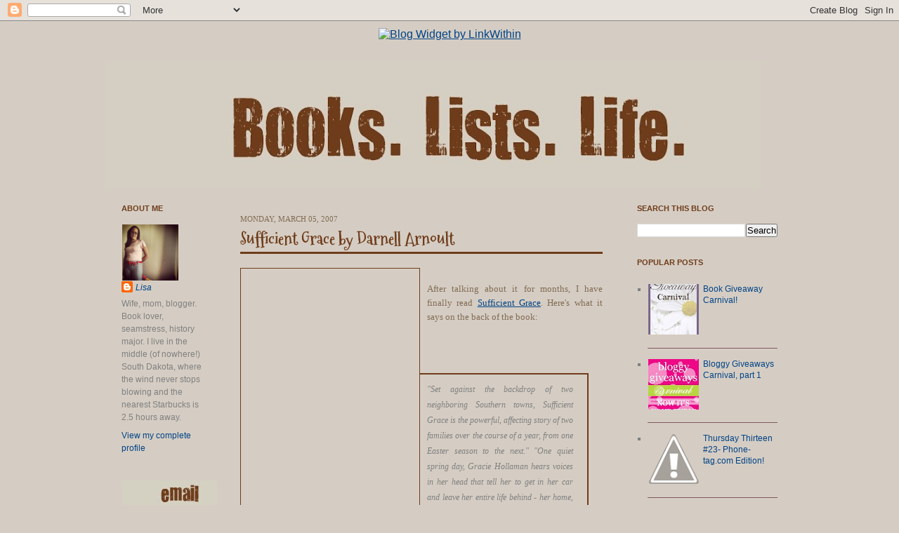

--- FILE ---
content_type: text/html; charset=UTF-8
request_url: https://bookslistslife.blogspot.com/2007/03/sufficient-grace-by-darnell-arnoult.html
body_size: 20937
content:
<!DOCTYPE html>
<html dir='ltr' xmlns='http://www.w3.org/1999/xhtml' xmlns:b='http://www.google.com/2005/gml/b' xmlns:data='http://www.google.com/2005/gml/data' xmlns:expr='http://www.google.com/2005/gml/expr'>
<head>
<link href='https://www.blogger.com/static/v1/widgets/2944754296-widget_css_bundle.css' rel='stylesheet' type='text/css'/>
<meta content='text/html; charset=UTF-8' http-equiv='Content-Type'/>
<meta content='blogger' name='generator'/>
<link href='https://bookslistslife.blogspot.com/favicon.ico' rel='icon' type='image/x-icon'/>
<link href='http://bookslistslife.blogspot.com/2007/03/sufficient-grace-by-darnell-arnoult.html' rel='canonical'/>
<link rel="alternate" type="application/atom+xml" title="Books Lists Life - Atom" href="https://bookslistslife.blogspot.com/feeds/posts/default" />
<link rel="alternate" type="application/rss+xml" title="Books Lists Life - RSS" href="https://bookslistslife.blogspot.com/feeds/posts/default?alt=rss" />
<link rel="service.post" type="application/atom+xml" title="Books Lists Life - Atom" href="https://www.blogger.com/feeds/35142878/posts/default" />

<link rel="alternate" type="application/atom+xml" title="Books Lists Life - Atom" href="https://bookslistslife.blogspot.com/feeds/44858062679400014/comments/default" />
<!--Can't find substitution for tag [blog.ieCssRetrofitLinks]-->
<link href='http://images.barnesandnoble.com/images/11580000/11588620.gif' rel='image_src'/>
<meta content='http://bookslistslife.blogspot.com/2007/03/sufficient-grace-by-darnell-arnoult.html' property='og:url'/>
<meta content='Sufficient Grace by Darnell Arnoult' property='og:title'/>
<meta content='A blog about life as a mom and reader. I sew, quilt, make paper pieced hexagons. I read memoirs, romance and YA. I have a toddler, and a pre-schooler.' property='og:description'/>
<meta content='https://lh3.googleusercontent.com/blogger_img_proxy/AEn0k_uWQ5C8yzuPNalUpUAn9ytGES0R3Q5fE2g1MjegCQpSz_0e9aYKhFmmp-JKPeDsxmWmDDQrkY8LeAfNFPfH5L0hDMaNsHaTw-Yx2I6aqZRv-96hhSWBxFa1lfaYvYLbGDI=w1200-h630-p-k-no-nu' property='og:image'/>
<title>Books Lists Life: Sufficient Grace by Darnell Arnoult</title>
<style type='text/css'>@font-face{font-family:'Mountains of Christmas';font-style:normal;font-weight:700;font-display:swap;src:url(//fonts.gstatic.com/s/mountainsofchristmas/v24/3y9z6a4zcCnn5X0FDyrKi2ZRUBIy8uxoUo7eBGqJJPxIO7yLeEE.woff2)format('woff2');unicode-range:U+0000-00FF,U+0131,U+0152-0153,U+02BB-02BC,U+02C6,U+02DA,U+02DC,U+0304,U+0308,U+0329,U+2000-206F,U+20AC,U+2122,U+2191,U+2193,U+2212,U+2215,U+FEFF,U+FFFD;}</style>
<style id='page-skin-1' type='text/css'><!--
/* ************ START OF CSS STYLING ************ */
/* -----------------------------------------------------------------------
Blogger Template Design: Psi
Design by: Ourblogtemplates.com
Terms of Use: Free template with credit linked to Ourblogtemplates.com
----------------------------------------------------------------------- */
/* Variable definitions
========================
<Variable name="bodybgColor" description="Body Background Color"
type="color" default="#FFBBE8">
<Variable name="blogframeColor" description="Blog Background Color"
type="color" default="#800040">
<Variable name="blogBorderColor" description="Blog Border Color"
type="color" default="#800040">
<Variable name="headerbgColor" description="Header Background Color"
type="color" default="#ffffff">
<Variable name="headerBorderColor" description="Header Border Color"
type="color" default="#800040">
<Variable name="blogTitleColor" description="Blog Title Color"
type="color" default="#800040">
<Variable name="blogDescriptionColor" description="Blog Description Color"
type="color" default="#800040">
<Variable name="linkbarbgColor" description="Linkbar Background Color"
type="color" default="#C94093">
<Variable name="linkbarmainBorderColor" description="Linkbar Main Border Color"
type="color" default="#C94093">
<Variable name="linkbarBorderColor" description="Linkbar Border Color"
type="color" default="#9D1961">
<Variable name="linkbarTextColor" description="Linkbar Text Color"
type="color" default="#ffffff">
<Variable name="linkbarHoverBgColor" description="Linkbar Hover Background Color"
type="color" default="#ffffff">
<Variable name="linkbarHoverTextColor" description="Linkbar Hover Text Color"
type="color" default="#9D1961">
<Variable name="middlebarbgColor" description="Middlebar Background Color"
type="color" default="#ffffff">
<Variable name="contentbgColor" description="Content Background Color"
type="color" default="#ffffff">
<Variable name="contentBorderColor" description="Content Border Color"
type="color" default="#9D1961">
<Variable name="postbgColor" description="Post Background Color"
type="color" default="#ffffff">
<Variable name="postBorderColor" description="Post Border Color"
type="color" default="#ffffff">
<Variable name="postTitleColor" description="Post Title Color"
type="color" default="#000000">
<Variable name="posttitlebgColor" description="Post Title Background Color"
type="color" default="#000000">
<Variable name="posttitleBorderColor" description="Post Title Border Color"
type="color" default="#000000">
<Variable name="dateHeaderColor" description="Date Header Color"
type="color" default="#000000">
<Variable name="textColor" description="Text Color"
type="color" default="#191919">
<Variable name="mainLinkColor" description="Main Link Color"
type="color" default="#333333">
<Variable name="mainHoverLinkColor" description="Main Hover Link Color"
type="color" default="#9D1961">
<Variable name="mainVisitedLinkColor" description="Main Visited Link Color"
type="color" default="#9D1961">
<Variable name="blockquotebgColor" description="Blockquote Background Color"
type="color" default="#191919">
<Variable name="blockquoteBorderColor" description="Blockquote Border Color"
type="color" default="#191919">
<Variable name="blockQuoteColor" description="Blockquote Color"
type="color" default="#191919">
<Variable name="codeTextColor" description="Code Text Color"
type="color" default="#660000">
<Variable name="imagebgColor" description="Photo Background Color"
type="color" default="#f5f5f5">
<Variable name="imageBorderColor" description="Photo Border Color"
type="color" default="#f5f5f5">
<Variable name="postfooterBgColor" description="Postfooter Background Color"
type="color" default="#b8659C">
<Variable name="postfooterBorderColor" description="Postfooter Border Color"
type="color" default="#b8659C">
<Variable name="postfooterTextColor" description="Postfooter Text Color"
type="color" default="#b8659C">
<Variable name="postfooterLinkColor" description="Postfooter Link Color"
type="color" default="#b8659C">
<Variable name="commentTabLinkColor" description="Comment Tab Link Color"
type="color" default="#b8659C">
<Variable name="feedlinksColor" description="Feed Links Color"
type="color" default="#9D1961">
<Variable name="sidebar1bgColor" description="Sidebar1 Background Color"
type="color" default="#FFBBE8">
<Variable name="sidebar1BorderColor" description="Sidebar1 Border Color"
type="color" default="#C94093">
<Variable name="sidebar1HeaderBgColor" description="Sidebar1 Header Background Color"
type="color" default="#ffffff">
<Variable name="sidebar1HeaderBorderColor" description="Sidebar1 Header Border Color"
type="color" default="#C94093">
<Variable name="sidebar1HeaderColor" description="Sidebar1 Header Color"
type="color" default="#000000">
<Variable name="sidebar1TextColor" description="Sidebar1 Text Color"
type="color" default="#9D1961">
<Variable name="sidebar1LinkColor" description="Sidebar1 Link Color"
type="color" default="#9D1961">
<Variable name="sidebar1HoverLinkColor" description="Sidebar1 Hover Link Color"
type="color" default="#000000">
<Variable name="sidebar1VisitedLinkColor" description="Sidebar1 Visited Link Color"
type="color" default="#000000">
<Variable name="sidebarListLineColor" description="Sidebar List Line Color"
type="color" default="#000000">
<Variable name="profileBorderColor" description="Profile Border Color"
type="color" default="#000000">
<Variable name="lowerbarbgColor" description="Lowerbar Background Color"
type="color" default="#ffffff">
<Variable name="lowerbarBorderColor" description="Lowerbar Border Color"
type="color" default="#C94093">
<Variable name="lowerbarHeaderColor" description="Lowerbar Header Color"
type="color" default="#000000">
<Variable name="lowerbarTitleBgColor" description="Lowerbar Header Background Color"
type="color" default="#C94093">
<Variable name="lowerbarTitleBorderColor" description="Lowerbar Header Border Color"
type="color" default="#C94093">
<Variable name="lowerbarTextColor" description="Lowerbar Text Color"
type="color" default="#9D1961">
<Variable name="lowerbarLinkColor" description="Lowerbar Link Color"
type="color" default="#9D1961">
<Variable name="lowerbarHoverLinkColor" description="Lowerbar Hover Link Color"
type="color" default="#000000">
<Variable name="lowerbarVisitedLinkColor" description="Lowerbar Visited Link Color"
type="color" default="#000000">
<Variable name="lowerbarListLineColor" description="Lowerbar List Line Color"
type="color" default="#000000">
<Variable name="commentbgColor" description="Comment Background Color"
type="color" default="#9D1961">
<Variable name="commentBorderColor" description="Comment Border Color"
type="color" default="#C94093">
<Variable name="commentboxBgColor" description="Comment Box Background Color"
type="color" default="#9D1961">
<Variable name="commentboxBorderColor" description="Comment Box Border Color"
type="color" default="#C94093">
<Variable name="commentTitleColor" description="Comment Header Color"
type="color" default="#000000">
<Variable name="commentauthorBgColor" description="Comment Author Background Color"
type="color" default="#9D1961">
<Variable name="commentauthorColor" description="Comment Author Color"
type="color" default="#9D1961">
<Variable name="commentTimeStampColor" description="Comment Timestamp Color"
type="color" default="#C94093">
<Variable name="commentTextColor" description="Comment Text Color"
type="color" default="#4c4c4c">
<Variable name="footerbgColor" description="Footer Background Color"
type="color" default="#ffffff">
<Variable name="footerBorderColor" description="Footer Border Color"
type="color" default="#000000">
<Variable name="footerHeaderColor" description="Footer Header Color"
type="color" default="#000000">
<Variable name="footerTextColor" description="Footer Text Color"
type="color" default="#C94093">
<Variable name="footerLinkColor" description="Footer Link Color"
type="color" default="#C94093">
<Variable name="footerHoverLinkColor" description="Footer Hover Link Color"
type="color" default="#C94093">
<Variable name="footerVisitedLinkColor" description="Footer Visited Link Color"
type="color" default="#C94093">
<Variable name="blogTitleFont" description="Blog Title Font"
type="font"
default="normal bold 273% Georgia, Times, serif"
>
<Variable name="blogDescriptionFont" description="Blog Description Font"
type="font"
default="normal normal 104% georgia,helvetica,verdana,Georgia, serif"
>
<Variable name="linkbarTextFont" description="Linkbar Text Font"
type="font"
default="normal normal 77% Verdana, sans-serif"
>
<Variable name="postTitleFont" description="Post Title Font"
type="font"
default="normal bold 180% Georgia, Times, serif"
>
<Variable name="dateHeaderFont" description="Date Header Font"
type="font"
default="normal bold 117% Arial, sans-serif"
>
<Variable name="textFont" description="Text Font"
type="font"
default="normal normal 90% Arial, sans-serif"
>
<Variable name="quoteFont" description="Blog Quote Font"
type="font"
default="normal normal 92% helvetica,tahoma,verdana,arial,times,Sans-serif"
>
<Variable name="sidebarHeaderFont" description="Sidebar Title Font"
type="font"
default="normal bold 117% Arial, sans-serif"
>
<Variable name="sidebarTextFont" description="Sidebar Text Font"
type="font"
default="normal normal 78% Arial, Verdana, sans-serif"
>
<Variable name="postfooterTextFont" description="Post-Footer Text Font"
type="font"
default="normal normal 93% Arial, sans-serif"
>
<Variable name="commentTitleFont" description="Comment Title Font"
type="font"
default="normal bold 120% Arial, sans-serif"
>
<Variable name="commentTextFont" description="Comment Text Font"
type="font"
default="normal normal 95% Arial, sans-serif"
>
<Variable name="footerHeaderFont" description="Footer Header Font"
type="font"
default="normal bold 131% Trebuchet, Trebuchet MS, Arial, sans-serif"
>
<Variable name="footerTextFont" description="Footer Text Font"
type="font"
default="normal normal 76% Trebuchet, Trebuchet MS, Arial, sans-serif"
>
*/
/* -----   GLOBAL   ----- Blogger template design by Ourblogtemplates.com */
* {margin:0; padding:0;}
body, .body-fauxcolumn-outer {
margin: 0px 0px 0px 0px;
padding: 0px 0px 0px 0px;
text-align: center;
color: #826C55;
background: #d5cdc3 url() repeat top right;
/* background-attachment: fixed; */
font-family: arial,verdana,helvetica,tahoma,Sans-serif;
font-size: 100%;
width: 100%;
}
#outer-wrapper {
margin: 0 auto;   /* auto - to make the template lay in the screen center */
padding: 0px 0px 0px 0px;
margin-top: 0px;
margin-bottom: 15px;
position: relative;
width: 100%;
text-align: center;
}
#blog-wrapper {
margin: 0 auto;   /* auto - to make the template lay in the screen center */
padding: 7px;
margin-top: 0px;
margin-bottom: 15px;
text-align: center;
position: relative;
width: 982px;
background: #d5cdc3;
border: 3px solid #d5cdc3;
}
#spacer {clear: both; margin: 0; padding: 0;}
/* global link attributes */
a {color: #004387; text-decoration: underline;}
a:hover {color: #826C55; text-decoration: underline;}
a:visited {color: #795582; text-decoration: underline;}
/* Blogger Navigation Bar */
#Navbar1 {
margin: 2;
padding: 2;
visibility:;
display;
}
/* -----   TOP ADS   ----- Blogger template design by Ourblogtemplates.com */
#topads-wrapper {
margin: 0;
padding: 0;
position: relative;
text-align: center;
width: 100%;
}
#topads {margin: 0; padding: 0;}
#topads .widget {margin: 0; padding: 5px 0;}
/* -----   HEADER   ----- Blogger template design by Ourblogtemplates.com */
#header-wrapper {
margin: 7px 0px 7px 0px;
padding: 0px 0px 0px 0px;
width: 980px;
background: #d5cdc3;
border: 1px solid #d5cdc3;
}
#header {
margin: 0px 0px 0px 0px;
padding: 0px 0px 0px 0px;
text-align: left;
}
#header h1 {
color: #a09b94;
font: normal bold 190% Times, serif;
font-variant: small-caps;
margin: 0px 0px 0px 0px;
padding: 10px 20px 0px 20px;
}
#header h1 a {
text-decoration: none;
color: #a09b94;
}
#header h1 a:hover {
text-decoration: underline;
color: #826C55;
}
#header .description {
color: #826C55;
font: normal normal 100% Georgia, Times, serif;
margin: 0px 0px 0px 0px;
padding: 5px 20px 25px 20px;
}
#header h1 p, #header .description p {margin:0;padding:0}
#header a img {
margin: 0px 0px 0px 0px;
padding: 0px 0px 0px 0px;
border: 0;
}
/* -----   LINKBAR   ----- Blogger template design by Ourblogtemplates.com */
#linkbar-wrapper {
margin: 0px 0px 0px 0px;
padding: 0px 0px 0px 0px;
width: 980px;
position: relative;
background: #d5cdc3;
border: 1px solid #d5cdc3;
}
#linkbar .widget {
margin: 0px 0px 0px 0px;
padding: 4px 0px 7px 0px;
text-align: left;
}
#linkbar ul {
margin: 0px 0px 0px 0px;
padding: 0px 0px 0px 0px;
list-style-type:none;
}
#linkbar li {
display: inline;
margin: 0px 0px 0px 0px;
padding: 0px 0px 0px 0px;
}
#linkbar h2 {
margin: 0px 0px 0px 0px;
padding: 0px 0px 0px 0px;
display: none;
visibility: hidden;
}
#linkbar a {
clear: both;
margin: 0px -4px 0px 0px;
padding: 7px 10px 7px 10px;
width:100%;
text-decoration:none;
font: normal bold 65% Arial, sans-serif;
color: #826C55;
text-transform: uppercase;
border-right: 1px solid #E1D4C1;
border-left: 0px solid #E1D4C1;
}
#linkbar a:hover {
color: #F5EDE3;
background: #E1D4C1;
}
/* -----   MIDDLE ADS   ----- Blogger template design by Ourblogtemplates.com */
#middleads-wrapper {
margin: 0px 0px 0px 0px;
padding: 0px 0px 0px 0px;
width: 982px;
position: relative;
text-align: center;
}
#middleads, #middleads2 {
margin: 0px 0px 0px 0px;
padding: 0px 0px 0px 0px;
/* background: #d5cdc3;
border-top: 1px solid #d5cdc3;
border-left: 1px solid #d5cdc3;
border-right: 1px solid #d5cdc3; */
}
#middleads .widget, #middleads2 .widget {
margin: 0;
padding: 10px 0;
}
/* -----   MAIN   ----- Blogger template design by Ourblogtemplates.com */
#content-wrapper {
width: 980px;
margin: 0px 0px 0px 0px;
padding: 0px 0px 0px 0px;
position: relative;
text-align: left;
background: #d5cdc3;
border: 1px solid #d5cdc3;
word-wrap: break-word; /* fix for long text breaking sidebar float in IE */
overflow: hidden; /* fix for long non-text content breaking IE sidebar float */
}
#main-wrapper {
float: left;
width: 582px;
margin: 0px 0px 0px 0px;
padding: 0px 0px 0px 0px;
word-wrap: break-word; /* fix for long text breaking sidebar float in IE */
overflow: hidden; /* fix for long non-text content breaking IE sidebar float */
}
#main {
width: 566px;
margin: 7px;
padding: 20px 0 0 0;
color: #826C55;
font: normal normal 81% Georgia, Times, serif;
background: #d5cdc3;
border: 1px solid #d5cdc3;
}
#main .widget {
margin: 0px 0px 0px 0px;
padding: 0px 25px 20px 25px;
}
.post {
margin: 0px 0px 0px 0px;
padding: 0px 0px 0px 0px;
line-height: 1.6em;
text-align: justify;
}
.post h3 {
margin: 0px 0px 20px 0px;
padding: 0px 0px 2px 0px;
color: #6f3c1b;
font: normal bold 180% Mountains of Christmas;
text-decoration: none;
text-align: left;
line-height: 1.4em;
/* text-transform: uppercase; */
border-bottom: 3px solid #6f3c1b;
}
.post h3 a, .post h3 a:visited {
color: #6f3c1b;
text-decoration: none;
}
.post h3 a:hover {
color: #826c55;
text-decoration: none;
}
.post-header-line-1 {
}
h2.date-header {
margin: 0px 0px 0px 0px;
padding: 0px 0px 7px 0px;
text-align: left;
color: #826c55;
font: normal normal 85% Georgia, Times, serif;
text-decoration: none;
text-transform: uppercase;
}
.date-header span {
margin: 0px 0px 0px 0px;
padding: 0px 0px 0px 0px;
}
.post-body p {
/* Fix bug in IE5/Win with italics in posts */
margin: 0px 0px 0px 0px;
padding: 1px 0px 1px 0px;
display: inline; /* to fix floating-ads wrapping problem in IE */
height: 1%;
overflow: visible;
}
.post-body p a, .post-body p a:visited {
color: #004387;
text-decoration: underline;
}
.post-body a:hover {
text-decoration: underline;
color: #826C55;
}
.post ul {
margin: 0px 0px 0px 0px;
padding: 12px 0px 12px 30px;
list-style-type: disc;
line-height: 1.6em;
font-size: 95%;
}
.post ol {
margin: 0px 0px 0px 0px;
padding: 12px 0px 12px 30px;
line-height: 1.6em;
font-size: 95%;
}
.post li {
margin: 0px 0px 0px 0px;
padding: 0px 0px 8px 0px;
}
a img {
margin: 5px 5px 5px 5px;
padding: 0px 0px 0px 0px;
}
.post img {
margin: 0px;
padding: 5px;
background: #d5cdc3;
border: 1px solid #6f3c1b;
}
/* -----   POST-FOOTER   ----- Blogger template design by Ourblogtemplates.com */
.post-footer {
display: block;
margin: 15px 0px 25px 0px;
padding: 7px 20px 7px 20px;
text-align: left;
font: normal normal 83% Arial, sans-serif;
color: #a28C75;
font-weight: normal;
line-height: 1.6em;
text-decoration: none;
background: #d5cdc3;
border: 1px solid #a28C75;
}
.post-footer-line {
margin: 0px 0px 0px 0px;
padding: 0px 0px 0px 0px;
}
.post-footer-line-1, .post-footer-line-2, .post-footer-line-3 {
margin: 0px 0px 0px 0px;
padding: 0px 0px 0px 0px;
}
.post-footer a {
color: #a28C75;
text-decoration: none;
}
.post-footer a:hover {
color: #826C55;
text-decoration: underline;
}
.post-footer .post-comment-link a {
margin: 0px 0px 0px 0px;
padding: 0px 0px 0px 0px;
color: #826C55;
font-weight: normal;
text-decoration: none;
}
.post-footer .post-comment-link a:hover {
color: #826C55;
text-decoration: underline;
}
.post-footer .post-icons {
margin: 0px 0px 0px 0px;
padding: 0px 0px 0px 0px;
}
.post-footer img {
margin: 0px 0px 0px 0px;
padding: 0px 0px 5px 0px;
background: #d5cdc3;
}
#blog-pager {
margin: 0px 0px 0px 0px;
padding: 20px 0px 0px 0px;
text-align: center;
font: normal normal 83% Arial, sans-serif;
color: #ffffff;
}
#blog-pager a {color: #ffffff}
#blog-pager a:hover {color: #826C55}
#blog-pager-newer-link {
float: left;
margin: 0px 0px 0px 0px;
padding: 0px 0px 0px 0px;
}
#blog-pager-older-link {
float: right;
margin: 0px 0px 0px 0px;
padding: 0px 0px 0px 0px;
}
.feed-links {
margin: 10px 0px 0px 0px;
padding: 0px 0px 0px 0px;
clear: both;
text-align: left;
font: normal normal 83% Arial, sans-serif;
color: #ffffff;
}
.feed-links a, .feed-links a:visited {color: #ffffff}
.feed-links a:hover {color: #826C55}
/* -----   BLOCKQUOTE   ----- */
blockquote {
margin: 10px 20px 10px 20px;
padding: 10px 20px 10px 20px;
font: italic normal 105% Georgia, Times, serif;
line-height: 1.6em;
color: #808080;
background: #d5cdc3;
border: 2px solid #6f3c1b;
}
/* -----   CODE   ----- */
code {
color: #ffffff;
font-size: 110%;
}
/* -----   SIDEBAR   ----- Blogger template design by Ourblogtemplates.com */
#side-wrapper1 {
width: 159px;
float: left;
margin: 0px 0px 0px 0px;
padding: 0px 0px 0px 0px;
word-wrap: break-word; /* fix for long text breaking sidebar float in IE */
overflow: hidden; /* fix for long non-text content breaking IE sidebar float */
}
#side-wrapper2 {
width: 239px;
float: left;
margin: 0px 0px 0px 0px;
padding: 0px 0px 0px 0px;
word-wrap: break-word; /* fix for long text breaking sidebar float in IE */
overflow: hidden; /* fix for long non-text content breaking IE sidebar float */
}
.sidebar {
margin: 0px 0px 0px 0px;
padding: 0px 0px 0px 0px;
text-align: left;
font: normal normal 74% Arial, sans-serif;
}
#sidebar1 {
width: 150px;
margin: 7px 0px 7px 7px;
padding: 0px 0px 0px 0px;
color: #808080;
background: #d5cdc3;
border: 1px solid #d5cdc3;
border-bottom: 0;
line-height: 1.6em;
}
#sidebar2 {
width: 230px;
margin: 7px 7px 7px 0px;
padding: 0px 0px 0px 0px;
color: #808080;
background: #d5cdc3;
border: 1px solid #d5cdc3;
border-bottom: 0;
line-height: 1.6em;
}
#sidebar1 .widget, #sidebar2 .widget {
margin: 0px 0px 0px 0px;
padding: 15px 15px 20px 15px;
border-bottom: 1px solid #d5cdc3;
}
/* sidebar heading ----- Blogger template design by Ourblogtemplates.com */
#sidebar1 h2, #sidebar2 h2 {
margin: -15px -15px 10px -15px;
padding: 5px 15px 5px 15px;
text-align: left;
color: #6f3c1b;
font: normal bold 91% Arial, sans-serif;
text-transform: uppercase;
text-decoration: none;
background: #d5cdc3;
border-bottom: 1px solid #d5cdc3;
}
.sidebar ul, #BlogArchive1 ul {
margin: 0px 0px 0px 0px;
padding: 0px 0px 0px 0px;
}
.sidebar li, #BlogArchive1 li {
margin: 0px 0px 6px 15px;
padding: 0px 0px 6px 0px;
line-height: 1.4em;
list-style-type: square;
border-bottom: 1px solid #825565;
}
#sidebar1 a, #sidebar2 a {
color: #004387;
text-decoration: none;
}
#sidebar1 a:hover, #sidebar2 a:hover {
text-decoration: none;
color: #76726d;
}
#sidebar1 a:visited, #sidebar2 a:visited {
text-decoration: none;
color: #825565;
}
.sidebar a img {
margin: 0px 0px 0px 0px;
padding: 0px 0px 0px 0px;
border: 1px solid #d5cdc3;
}
/* -----   PROFILE   ----- Blogger template design by Ourblogtemplates.com */
.profile-img {
margin: 7px;
padding: 0px;
border: 1px solid #825565;
}
.profile-textblock {
margin: 0px 0px 0px 0px;
padding: 3px 0px 3px 0px;
clear: both;
line-height: 1.6em;
/* border-top: 1px solid #825565;
border-bottom: 1px solid #825565; */
}
.profile-datablock {
margin: 2px 0px 5px 0px;
padding: 0px 0px 0px 0px;
}
.profile-data {
margin: 0px 0px 0px 0px;
padding: 0px 0px 0px 0px;
font-weight: normal;
font-style: italic;
}
.profile-link {
margin: 0px 0px 0px 0px;
padding: 0px 0px 0px 0px;
}
/* -----   COMMENT   ----- Blogger template design by Ourblogtemplates.com */
#comments {
margin: 0px 0px 0px 0px;
padding: 0px 0px 20px 0px;
text-align: left;
color: #826C55;
font: normal normal 101% Arial, sans-serif;
}
.comments-singleblock {
margin: 10px 0px 10px 0px;
padding: 15px;
background: #E1D4C1;
border: 1px solid #826C55;
}
/* comment-header */
#comments h4 {
margin: 15px 0px 0px 0px;
padding: 0px 0px 5px 0px;
color: #F5EDE3;
font: normal bold 124% Times, serif;
text-transform: uppercase;
}
.deleted-comment {
font-style:italic;
color:gray;
margin: 5px 0px 5px 0px;
}
.comment-author {
margin: 15px 15px 0px 15px;
padding: 5px 15px 5px 15px;
color: #b3b3b3;
font-weight: bold;
background: #826C55;
border-bottom: 1px solid #826C55;
}
.comment-author a {color: #b3b3b3; text-decoration: none;}
.comment-author a:hover {color: #808080; text-decoration: underline;}
.comment-author a:visited {color: #b3b3b3; text-decoration: none;}
.comment-body {margin: 0; padding: 10px 0px 0px 30px;}
.comment-body p {margin: 0; padding: 0; line-height: 1.6em;}
.comment-footer, .comment-footer a {margin: 0px 0px 0px 0px; padding: 4px 0px 0px 0px;}
.comment-timestamp {
margin: 0px 0px 0px 0px;
padding: 0px 0px 0px 0px;
color: #808080;
}
.comment-timestamp a {
color: #808080;
text-decoration: none;
}
.comment-timestamp a:hover {color: #b3b3b3; text-decoration: underline;}
#comments ul {margin: 0; padding: 0; list-style-type: none;}
#comments li {margin: 0; padding: 0;}
a.comment-link {
/* ie5.0/win doesn't apply padding to inline elements,
so we hide these two declarations from it */
padding: 0px 0px 0px 0px;
}
html>body a.comment-link {
/* respecified, for ie5/mac's benefit */
padding-left: 0px;
}
#backlinks-container {margin-top: 30px}
/* -----   LOWER SECTION   ----- Blogger template design by Ourblogtemplates.com */
#lower-wrapper {
margin: 7px 0px 7px 0px;
padding: 0px 0px 0px 0px;
width: 980px;
font: normal normal 74% Arial, sans-serif;
color: #826C55;
background: #d5cdc3;
border: 1px solid #826C55;
}
#lowerbar-wrapper {
float: left;
margin: 0px 0px 0px 0px;
padding: 0px 0px 20px 0px;
width: 33%;
text-align: left;
line-height: 1.8em;
word-wrap: break-word; /* fix for long text breaking sidebar float in IE */
overflow: hidden; /* fix for long non-text content breaking IE sidebar float */
}
#lowerads-wrapper {
float: left;
margin: 0px 0px 0px 0px;
padding: 0px 0px 0px 0px;
width: 100%;
text-align: center;
word-wrap: break-word; /* fix for long text breaking sidebar float in IE */
overflow: hidden; /* fix for long non-text content breaking IE sidebar float */
}
.lowerbar {margin: 0; padding: 0;}
.lowerbar .widget {margin: 0; padding: 30px 20px 0px 30px;}
.lowerads {margin: 0; padding: 0;}
.lowerads .widget {margin: 0; padding: 0px 0px 30px 0px;}
.lowerbar h2 {
margin: 0px -15px 10px -15px;
padding: 7px 15px 7px 15px;
color: #F5EDE3;
font: normal bold 91% Arial, sans-serif;
text-align: left;
text-transform: uppercase;
background: #d5cdc3;
border-top: 1px solid #826c55;
border-bottom: 1px solid #826c55;
}
.lowerbar ul {
margin: 0px 0px 0px 0px;
padding: 0px 0px 0px 0px;
}
.lowerbar li {
margin: 0px 0px 6px 15px;
padding: 0px 0px 6px 0px;
line-height: 1.4em;
list-style-type: square;
border-bottom: 1px solid #ffffff;
}
.lowerbar a {color: #004387; text-decoration: none;}
.lowerbar a:hover {text-decoration: underline; color: #826C55;}
.lowerbar a:visited {text-decoration: none; color: #d5cDc3;}
/* -----   FOOTER   ----- Blogger template design by Ourblogtemplates.com */
#footer-wrapper {
clear: both;
display: inline; /* handles IE margin bug */
float: left;
width: 982px;
margin: 0px 0px 0px 0px;
padding: 0px 0px 0px 0px;
}
#footer {
margin: 0px 0px 0px 0px;
padding: 20px 0px 0px 0px;
text-align: left;
color: #6f3c1b;
font: normal normal 79% Trebuchet, Trebuchet MS, Arial, sans-serif;
line-height: 1.6em;
background: #d5cdc3;
border: 1px solid #e6e6e6;
}
#footer h2 {
margin: 0px 0px 0px 0px;
padding: 0px 0px 5px 0px;
color: #6f3c1b;
font: normal normal 113% Trebuchet, Trebuchet MS, Arial, sans-serif;
}
#footer .widget {
margin: 0px 0px 0px 0px;
padding: 0px 20px 20px 20px;
}
.footer p {margin: 0; padding: 0}
.footer a {
color: #ffffff;
text-decoration: none;
}
.footer a:hover {
color: #e6e6e6;
text-decoration: underline;
}
.footer a:visited {
color: #f9f2e7;
text-decoration: none;
}
/* -----   BOTTOM ADS   ----- Blogger template design by Ourblogtemplates.com */
#bottomads-wrapper {
margin: 0;
padding: 0;
position: relative;
text-align: center;
width: 100%;
}
#bottomads {margin: 0; padding: 10px 0;}
#bottomads .widget {margin: 0; padding: 5px 0;}
/* -----   CREDIT   ----- */
#credit {
margin: 0px 0px 0px 0px;
padding: 2px 0px 0px 0px;
width: 100%;
height: 26px;
clear: both;
font-family: verdana, helvetica;
font-size: 70%;
color: #444444;
font-weight: normal;
background: #777777;
}
#creditleft {
margin: 0px 0px 0px 0px;
padding: 7px 0px 0px 0px;
height: 26px;
position: relative;
float: left;
text-align: left;
display: inline;
width: 71%;
background: #ffffff;
}
#creditright {
margin: -33px 0px 0px 0px;
padding: 7px 0px 0px 0px;
height: 26px;
position: relative;
float: right;
text-align:right;
display: inline;
width: 30%;
background: #ffffff;
}
#creditleft p {
margin: 0;
padding: 0
}
#creditright p {
margin: 0;
padding: 0
}
#creditleft a, .creditleft a:hover, .creditleft a:visited {
color: #444444;
text-decoration: underline;
}
#creditright a, .creditright a:hover, .creditright a:visited {
color: #444444;
text-decoration: underline;
}
/* ************ END OF CSS STYLING ************ */
/** Page structure tweaks for layout editor wireframe */
body#layout #main,
body#layout #sidebar {
padding: 0;
}

--></style>
<link href='http://www.iconj.com/ico/n/d/nd3j1hubtp.ico' rel='shortcut icon'/>
<meta content='kqP58iT1mZ5nhhV8zmG17XyCLw9yO+FHRVWlx/kYNlU=' name='verify-v1'/>
<link href='https://www.blogger.com/dyn-css/authorization.css?targetBlogID=35142878&amp;zx=508d95d9-b550-48a0-b564-5aadc8be6e02' media='none' onload='if(media!=&#39;all&#39;)media=&#39;all&#39;' rel='stylesheet'/><noscript><link href='https://www.blogger.com/dyn-css/authorization.css?targetBlogID=35142878&amp;zx=508d95d9-b550-48a0-b564-5aadc8be6e02' rel='stylesheet'/></noscript>
<meta name='google-adsense-platform-account' content='ca-host-pub-1556223355139109'/>
<meta name='google-adsense-platform-domain' content='blogspot.com'/>

<!-- data-ad-client=ca-pub-2214924358321950 -->

</head>
<body>
<div class='navbar section' id='navbar'><div class='widget Navbar' data-version='1' id='Navbar1'><script type="text/javascript">
    function setAttributeOnload(object, attribute, val) {
      if(window.addEventListener) {
        window.addEventListener('load',
          function(){ object[attribute] = val; }, false);
      } else {
        window.attachEvent('onload', function(){ object[attribute] = val; });
      }
    }
  </script>
<div id="navbar-iframe-container"></div>
<script type="text/javascript" src="https://apis.google.com/js/platform.js"></script>
<script type="text/javascript">
      gapi.load("gapi.iframes:gapi.iframes.style.bubble", function() {
        if (gapi.iframes && gapi.iframes.getContext) {
          gapi.iframes.getContext().openChild({
              url: 'https://www.blogger.com/navbar/35142878?po\x3d44858062679400014\x26origin\x3dhttps://bookslistslife.blogspot.com',
              where: document.getElementById("navbar-iframe-container"),
              id: "navbar-iframe"
          });
        }
      });
    </script><script type="text/javascript">
(function() {
var script = document.createElement('script');
script.type = 'text/javascript';
script.src = '//pagead2.googlesyndication.com/pagead/js/google_top_exp.js';
var head = document.getElementsByTagName('head')[0];
if (head) {
head.appendChild(script);
}})();
</script>
</div></div>
<div id='outer-wrapper'>
<!-- skip links for text browsers -->
<span id='skiplinks' style='display:none;'>
<a href='#main'>skip to main </a> |
<a href='#sidebar'>skip to sidebar</a>
</span>
<div id='topads-wrapper'>
<div class='topads section' id='topads'><div class='widget HTML' data-version='1' id='HTML3'><script>
    var linkwithin_site_id = 23069;
    (function () {
        var elem = document.createElement('script');
        elem.type = 'text/javascript';
        elem.src = 'http://www.linkwithin.com/widget.js?rand=' + Math.random();
        document.getElementsByTagName('head')[0].appendChild(elem);
     })();
</script>
<a href="http://www.linkwithin.com/"><img alt="Blog Widget by LinkWithin" style="border: 0" src="https://lh3.googleusercontent.com/blogger_img_proxy/AEn0k_sWLs4oUfAHNWPn0ZJI95QDhr_YzjRSJ8RozZKh5hXIPHAiUT5KzNP1JDVU5xlX7CKcBb69tro1GLOf9saboinqI27l0w6Y=s0-d"></a></div></div>
</div>
<div style='clear: both;'></div>
<div id='blog-wrapper'>
<div id='linkbar-wrapper'>
<div class='linkbar no-items section' id='linkbar'>
</div>
</div>
<div style='clear: both;'></div>
<div id='header-wrapper'>
<div class='header section' id='header'><div class='widget Header' data-version='1' id='Header1'>
<div id='header-inner'>
<a href='https://bookslistslife.blogspot.com/' style='display: block'>
<img alt='Books Lists Life' height='181px; ' id='Header1_headerimg' src='https://blogger.googleusercontent.com/img/b/R29vZ2xl/AVvXsEiUEA_NrenO89tn1270lPGa4u3c5s-heSlhfJ559KU0Gwk3GIz-rJ05L4RBz-oeap3PUsVFU52qkxkPz8yI9zTIav2cVS5NdQ2TipjXUHs7KqDDuRo6BhfkG5OeTRXbX_UPrnnq_w/s980/d5cdc3+header.jpg' style='display: block' width='980px; '/>
</a>
</div>
</div></div>
</div>
<div style='clear: both;'></div>
<div id='middleads-wrapper'>
<div class='middleads no-items section' id='middleads'></div>
</div>
<div style='clear: both;'></div>
<div id='content-wrapper'>
<div id='side-wrapper1'>
<div class='sidebar section' id='sidebar1'><div class='widget Profile' data-version='1' id='Profile1'>
<h2>About Me</h2>
<div class='widget-content'>
<a href='https://www.blogger.com/profile/17401807675546808620'><img alt='My photo' class='profile-img' height='80' src='//blogger.googleusercontent.com/img/b/R29vZ2xl/AVvXsEjsR5W929wfaxRFmghA8ddY910W1EPxNFBzap78wTTqDJUcshQhonZbHx9T8TGn4nmNEZXHdl_KBsJU_aVIE-umxUOvDEXbELvFUCtUqdGosWlj_-qKKabQJz4PgJKreA/s220/new+profile+pic.jpg' width='80'/></a>
<dl class='profile-datablock'>
<dt class='profile-data'>
<a class='profile-name-link g-profile' href='https://www.blogger.com/profile/17401807675546808620' rel='author' style='background-image: url(//www.blogger.com/img/logo-16.png);'>
Lisa
</a>
</dt>
<dd class='profile-textblock'>Wife, mom, blogger. Book lover, seamstress, history major. I live in the middle (of nowhere!) South Dakota, where the wind never stops blowing and the nearest Starbucks is 2.5 hours away. </dd>
</dl>
<a class='profile-link' href='https://www.blogger.com/profile/17401807675546808620' rel='author'>View my complete profile</a>
<div class='clear'></div>
</div>
</div><div class='widget Image' data-version='1' id='Image1'>
<div class='widget-content'>
<a href='mailto:bookslistslife@gmail.com'>
<img alt='' height='35' id='Image1_img' src='https://blogger.googleusercontent.com/img/b/R29vZ2xl/AVvXsEhUccJz08ps0kUkIiXfNwMWH18hyY3JzziMfBBZxoaTipTVFBsJn-3rsnC-3Pb1CA15mXdoAgb71yhhZNUdAhHkt2A_JPV6rL1j3ru-9bHzs6AiFATx1N2WO83Y25NMXhDxWtLg-A/s150/sidebar+email.jpg' width='150'/>
</a>
<br/>
</div>
<div class='clear'></div>
</div><div class='widget HTML' data-version='1' id='HTML2'>
<div class='widget-content'>
<a href="http://www.twitter.com/lharsma"><img src="https://blogger.googleusercontent.com/img/b/R29vZ2xl/AVvXsEj7TlP9qJiiKRq3fNp4CxNASlMXWnsLksTQ5rmbe5m1--0aQ2PDsB9AD45VjtAmxfVNAZO9uWVLmx2wagQtb3lBXMsrNhTKNwONUWNHAAdJLiCT6dNQ4M6C3IS7FU9AarINtAet/s1600/sidebar+twitter+2.jpg"/></a>
<a href="http://www.goodreads.com/user/show/2368285-lisa"><img src="https://blogger.googleusercontent.com/img/b/R29vZ2xl/AVvXsEiXbgPg_mnyeZFg1zkTLln_ugz02tdFukvWz7r3x-M7c-FipU-54-LaS-E0bicc_fUkFXtLxTuFSBB9J5cGZJRn53kpc86_WUXnnYvWe3LW35cDy_X0yW4Tx_8y9se_qJHb-pjB/s1600/sidebar+goodreads.jpg"/></a>
<a href="http://www.pinterest.com/lharsma"><img src="https://blogger.googleusercontent.com/img/b/R29vZ2xl/AVvXsEgB3Rst03OZePBa6MQ0KmCR2W30xBMUsPc_9d_EFm-rb0M5i-zr3WT0WPRm4wDc0cbufVr1gQx64AsigpxhYTQB4KC2j325N5bAAlS_PERfdDnPafcUNGiKRg9qbMc6R2G-M0W3/s1600/sidebar+pinterest.jpg"/></a>
</div>
<div class='clear'></div>
</div><div class='widget Image' data-version='1' id='Image2'>
<div class='widget-content'>
<a href='http://bookslistslife.blogspot.com/2012/02/books-read-links.html'>
<img alt='' height='35' id='Image2_img' src='https://blogger.googleusercontent.com/img/b/R29vZ2xl/AVvXsEjM-A1ydLtrKgNDkRUpQbZj2aZAjOWdJd74KSOV7unPDnR_qiB36umWlZYLvSiRgNUgKqhSh7P6bgkyVpMkczWHl8BlXqPHHmsWPvj2QZF99mGDPLo82TdFHLU5bIEsHlmJHxZShA/s150/sidebar+book+lists.jpg' width='150'/>
</a>
<br/>
</div>
<div class='clear'></div>
</div><div class='widget LinkList' data-version='1' id='LinkList2'>
<div class='widget-content'>
<ul>
<li><a href='http://bookslistslifetoo.blogspot.com/2016/01/books-read-in-2016.html'>2016 Books Read</a></li>
<li><a href='http://bookslistslifetoo.blogspot.com/2015/01/books-read-in-2015.html'>2015 Books Read</a></li>
<li><a href='http://bookslistslifetoo.blogspot.com/2014/02/books-read-in-2014.html'>2014 Books Read</a></li>
<li><a href='http://bookslistslifetoo.blogspot.com/2013/01/books-read-in-2013.html'>2013 Books Read</a></li>
<li><a href='http://bookslistslifetoo.blogspot.com/2013/01/books-read-in-2013-mikes-list.html'>Mike's Reading List 2013</a></li>
<li><a href='http://bookslistslifetoo.blogspot.com/2012/01/lisas-list-2012.html'>2012 Books read</a></li>
<li><a href='http://bookslistslifetoo.blogspot.com/2012/01/mikes-list-2012.html'>Mike's Reading List 2012</a></li>
<li><a href='http://bookslistslife.blogspot.com/2012/02/books-read-links.html'>Books read 1993-2011</a></li>
</ul>
<div class='clear'></div>
</div>
</div></div>
</div>
<div id='main-wrapper'>
<div class='main section' id='main'><div class='widget Blog' data-version='1' id='Blog1'>
<div class='blog-posts hfeed'>

          <div class="date-outer">
        
<h2 class='date-header'><span>Monday, March 05, 2007</span></h2>

          <div class="date-posts">
        
<div class='post-outer'>
<div class='post hentry uncustomized-post-template'>
<a name='44858062679400014'></a>
<h3 class='post-title entry-title'>
<a href='http://www.amazon.com/Sufficient-Grace-Novel-Darnell-Arnoult/dp/074328447X/ref=pd_bbs_2/104-0692193-7752715?ie=UTF8&s=books&qid=1173068157&sr=1-2'>Sufficient Grace by Darnell Arnoult</a>
</h3>
<div class='post-header-line-1'></div>
<div class='post-body entry-content'>
<a href="http://images.barnesandnoble.com/images/11580000/11588620.gif" onblur="try {parent.deselectBloggerImageGracefully();} catch(e) {}"><img alt="" border="0" src="https://lh3.googleusercontent.com/blogger_img_proxy/AEn0k_uWQ5C8yzuPNalUpUAn9ytGES0R3Q5fE2g1MjegCQpSz_0e9aYKhFmmp-JKPeDsxmWmDDQrkY8LeAfNFPfH5L0hDMaNsHaTw-Yx2I6aqZRv-96hhSWBxFa1lfaYvYLbGDI=s0-d" style="FLOAT: left; MARGIN: 0pt 10px 10px 0pt; WIDTH: 244px; CURSOR: pointer; HEIGHT: 360px"></a><br />After talking about it for months, I have finally read <a href="http://www.amazon.com/Sufficient-Grace-Novel-Darnell-Arnoult/dp/074328447X/ref=pd_bbs_2/104-0692193-7752715?ie=UTF8&amp;s=books&amp;amp;amp;amp;amp;amp;amp;amp;qid=1173068157&amp;sr=1-2">Sufficient Grace</a>. Here's what it says on the back of the book:<br /><br /><br /><br /><blockquote><span style="font-size:85%;">"Set against the backdrop of two neighboring Southern towns, Sufficient Grace is the powerful, affecting story of two families over the course of a year, from one Easter season to the next." "One quiet spring day, Gracie Hollaman hears voices in her head that tell her to get in her car and leave her entire life behind - her home, her husband, her daughter, her very identity. Gracie's subsequent journey releases her genius for painting and effects profound changes in the lives of everyone around her. Ultimately, her quest leads her into the home of Mama Toot and Mattie, two strong, accomplished women going through life changes of their own. As the bonds between these women grow stronger, and the family Gracie left behind come to terms with their own loss, both worlds slowly and inevitably collide, revealing a long-buried secret that they share." Sufficient Grace explores the power of personal transformation and redemption, and the many ordinary and extraordinary ways they come to pass through faith, love, motherhood, art, even food. Even though we sometimes have to leave behind an old identity in order to discover our soul, this poignant, poetic study of the human condition affirms the enduring importance of relationships and the strength we derive from them. </span></blockquote>I found this to be a slow book. Slowly paced, nothing urgent about it, just laying out the events in a nice easy way. I didn't feel the need to return to it to see what happened next. This isn't really a bad thing, but does explain why it took me so long to read it. The book takes place over the course of a year, and follows into two storylines- Gracie's and Ed's (her husband). The book description would have you think that something dramatic happens "both worlds slowly and inevitably collide" but I think the important word there is "slowly." The "long-buried secret" wasn't so shocking, I didn't think.<br /><br />That said, I enjoyed the book. I wanted to know what happened to Gracie, I thought she was well-written, and I loved Toots. Some of the characters seemed pretty one-dimensional (Ginger, Wally, the new doctor at the end). There are a few really moving scenes, my favorite being a scene involving Mattie and her late husband's shoes. Another scene is about Ed and an overabundance of windchimes, and I really liked the symbolism there.<br /><br />There are some aspects that I need to think about a bit more, and might come back to later for another shot at a review. For example, how did the title come about? I'm sure it's because of the Bible verse in 2 Corinthians 12:<br /><br /><br /><span style="font-size:0;"></span><blockquote><span style="font-size:85%;"><span style="font-size:0;">7</span>To keep me from becoming conceited because of these surpassingly great revelations, there was given me a thorn in my flesh, a messenger of Satan, to torment me. <span style="font-size:0;">8</span>Three times I pleaded with the Lord to take it away from me. <span style="font-size:0;">9</span>But he said to me, "My grace is sufficient for you, for my power is made perfect in weakness." Therefore I will boast all the more gladly about my weaknesses, so that Christ's power may rest on me. <span style="font-size:0;">10</span>That is why, for Christ's sake, I delight in weaknesses, in insults, in hardships, in persecutions, in difficulties. For when I am weak, then I am strong.</span></blockquote><br />but does this refer to Grace? Ed? Ginger (their daughter?) I can't see how it's about Toots and Mattie. They aren't troubled at all by the appearance of a crazy white woman. I don't think it can refer to Grace, she's not the least upset by her new life, though God does talk to her. So Ed? He's handling it fine. The only character who needs a little strength seems to be Ginger, but the book isn't really about her.<br /><br />I need to think more about the history of Gracie and Toots, and the little bits of backstory given by Toots. I'm wondering if I'm missing anything there, or if it's really just a way to explain Gracie's mental illness. It's all written very dramatically, hinting that there is more to the story than what is revealed.<br /><br />The reader's guide at the author's website has the two following questions, which interest me:<br /><blockquote><p><span style="font-size:85%;">-Sister Reba and Gracie both feel "called" to make some of the same decisions.<br />They both leave their families for a different, nontraditional life, a life with<br />a focus they believe is defined by something beyond their own desires, even by<br />God. They both retreat to the woods at times. Can you think of other common<br />ground shared by Reba and Gracie? Why are these similarities viewed differently<br />from one character to the other?<br />-On a larger scale, how do you interpret  </span><span style="font-size:85%;">the issues of faith and fate in the novel? Of miracles and coincidence? Of the<br />thin gray line between a passionate, inspired calling and bona fide illness?</span> </p></blockquote><p>I definately need to think more about that last question. I didn't make the connection between Sister Reba and Gracie while I was reading the book.  During the book, they were clearly different to me, but now, thinking about it, not so much. (Sister Reba is a traveling woman preacher. She left her family and daughter behind to follow God, like Gracie. Reba is not portrayed as crazy at all, just a very religious person.)</p><p>Overall, it was a good book, and it certainly has me thinking about it longer than I usually do when I finish a book. I have a feeling that it won't be leaving my head any time soon.<br /><br />While thinking about this review, I found a blog post that contains some recipes from the book. Here's a <a href="http://annellestable.blogspot.com/2006/06/around-table-with-good-piece-of-cake.html">link to it</a>.<br /><br /><a href="http://www.darnellarnoult.com/index.html">Official Website for Darnell Arnoult</a> </p>
<div style='clear: both;'></div>
</div>
<div class='post-footer'>
<div><a id='https://bookslistslife.blogspot.com/2007/03/sufficient-grace-by-darnell-arnoult.html' name='Sufficient Grace by Darnell Arnoult' onclick='return addthis_sendto()' onmouseout='addthis_close()' onmouseover='return addthis_open(this, "", this.id, this.name);'><img alt="Bookmark and Share" height="16" src="https://lh3.googleusercontent.com/blogger_img_proxy/AEn0k_ukpTV4Di-bD-vDtaOsy9VpUdUBz658s4FC80ktJD8HY3dPASnBKnUraVvwalaoEAjsLcsInq-j_EQWsBuDkxsCuhaAZvy3uGH1In25MgR9bF05VQ=s0-d" style="border:0" width="125"></a>
<script src="//s7.addthis.com/js/250/addthis_widget.js?pub=bookslistslife" type="text/javascript"></script></div>
<div class='post-footer-line post-footer-line-1'>
<span class='post-author vcard'>
Posted by
<span class='fn'>Lisa</span>
</span>
<span class='post-timestamp'>
at
<a class='timestamp-link' href='https://bookslistslife.blogspot.com/2007/03/sufficient-grace-by-darnell-arnoult.html' rel='bookmark' title='permanent link'><abbr class='published' title='2007-03-05T12:27:00-06:00'>12:27 PM</abbr></a>
</span>
<span class='reaction-buttons'>
</span>
<span class='star-ratings'>
</span>
<span class='post-comment-link'>
</span>
<span class='post-backlinks post-comment-link'>
</span>
<span class='post-icons'>
<span class='item-action'>
<a href='https://www.blogger.com/email-post/35142878/44858062679400014' title='Email Post'>
<img alt="" class="icon-action" height="13" src="//www.blogger.com/img/icon18_email.gif" width="18">
</a>
</span>
<span class='item-control blog-admin pid-164323301'>
<a href='https://www.blogger.com/post-edit.g?blogID=35142878&postID=44858062679400014&from=pencil' title='Edit Post'>
<img alt='' class='icon-action' height='18' src='https://resources.blogblog.com/img/icon18_edit_allbkg.gif' width='18'/>
</a>
</span>
</span>
</div>
<div class='post-footer-line post-footer-line-2'>
<span class='post-labels'>
Labels:
<a href='https://bookslistslife.blogspot.com/search/label/4%2F5' rel='tag'>4/5</a>,
<a href='https://bookslistslife.blogspot.com/search/label/Challenge' rel='tag'>Challenge</a>,
<a href='https://bookslistslife.blogspot.com/search/label/Darnell%20Arnoult' rel='tag'>Darnell Arnoult</a>,
<a href='https://bookslistslife.blogspot.com/search/label/new%20author' rel='tag'>new author</a>,
<a href='https://bookslistslife.blogspot.com/search/label/review' rel='tag'>review</a>
</span>
</div>
<div class='post-footer-line post-footer-line-3'>
<span class='post-location'>
</span>
</div>
</div>
</div>
<div class='comments' id='comments'>
<a name='comments'></a>
<h4>2 comments:</h4>
<div class='comments-content'>
<script async='async' src='' type='text/javascript'></script>
<script type='text/javascript'>
    (function() {
      var items = null;
      var msgs = null;
      var config = {};

// <![CDATA[
      var cursor = null;
      if (items && items.length > 0) {
        cursor = parseInt(items[items.length - 1].timestamp) + 1;
      }

      var bodyFromEntry = function(entry) {
        var text = (entry &&
                    ((entry.content && entry.content.$t) ||
                     (entry.summary && entry.summary.$t))) ||
            '';
        if (entry && entry.gd$extendedProperty) {
          for (var k in entry.gd$extendedProperty) {
            if (entry.gd$extendedProperty[k].name == 'blogger.contentRemoved') {
              return '<span class="deleted-comment">' + text + '</span>';
            }
          }
        }
        return text;
      }

      var parse = function(data) {
        cursor = null;
        var comments = [];
        if (data && data.feed && data.feed.entry) {
          for (var i = 0, entry; entry = data.feed.entry[i]; i++) {
            var comment = {};
            // comment ID, parsed out of the original id format
            var id = /blog-(\d+).post-(\d+)/.exec(entry.id.$t);
            comment.id = id ? id[2] : null;
            comment.body = bodyFromEntry(entry);
            comment.timestamp = Date.parse(entry.published.$t) + '';
            if (entry.author && entry.author.constructor === Array) {
              var auth = entry.author[0];
              if (auth) {
                comment.author = {
                  name: (auth.name ? auth.name.$t : undefined),
                  profileUrl: (auth.uri ? auth.uri.$t : undefined),
                  avatarUrl: (auth.gd$image ? auth.gd$image.src : undefined)
                };
              }
            }
            if (entry.link) {
              if (entry.link[2]) {
                comment.link = comment.permalink = entry.link[2].href;
              }
              if (entry.link[3]) {
                var pid = /.*comments\/default\/(\d+)\?.*/.exec(entry.link[3].href);
                if (pid && pid[1]) {
                  comment.parentId = pid[1];
                }
              }
            }
            comment.deleteclass = 'item-control blog-admin';
            if (entry.gd$extendedProperty) {
              for (var k in entry.gd$extendedProperty) {
                if (entry.gd$extendedProperty[k].name == 'blogger.itemClass') {
                  comment.deleteclass += ' ' + entry.gd$extendedProperty[k].value;
                } else if (entry.gd$extendedProperty[k].name == 'blogger.displayTime') {
                  comment.displayTime = entry.gd$extendedProperty[k].value;
                }
              }
            }
            comments.push(comment);
          }
        }
        return comments;
      };

      var paginator = function(callback) {
        if (hasMore()) {
          var url = config.feed + '?alt=json&v=2&orderby=published&reverse=false&max-results=50';
          if (cursor) {
            url += '&published-min=' + new Date(cursor).toISOString();
          }
          window.bloggercomments = function(data) {
            var parsed = parse(data);
            cursor = parsed.length < 50 ? null
                : parseInt(parsed[parsed.length - 1].timestamp) + 1
            callback(parsed);
            window.bloggercomments = null;
          }
          url += '&callback=bloggercomments';
          var script = document.createElement('script');
          script.type = 'text/javascript';
          script.src = url;
          document.getElementsByTagName('head')[0].appendChild(script);
        }
      };
      var hasMore = function() {
        return !!cursor;
      };
      var getMeta = function(key, comment) {
        if ('iswriter' == key) {
          var matches = !!comment.author
              && comment.author.name == config.authorName
              && comment.author.profileUrl == config.authorUrl;
          return matches ? 'true' : '';
        } else if ('deletelink' == key) {
          return config.baseUri + '/comment/delete/'
               + config.blogId + '/' + comment.id;
        } else if ('deleteclass' == key) {
          return comment.deleteclass;
        }
        return '';
      };

      var replybox = null;
      var replyUrlParts = null;
      var replyParent = undefined;

      var onReply = function(commentId, domId) {
        if (replybox == null) {
          // lazily cache replybox, and adjust to suit this style:
          replybox = document.getElementById('comment-editor');
          if (replybox != null) {
            replybox.height = '250px';
            replybox.style.display = 'block';
            replyUrlParts = replybox.src.split('#');
          }
        }
        if (replybox && (commentId !== replyParent)) {
          replybox.src = '';
          document.getElementById(domId).insertBefore(replybox, null);
          replybox.src = replyUrlParts[0]
              + (commentId ? '&parentID=' + commentId : '')
              + '#' + replyUrlParts[1];
          replyParent = commentId;
        }
      };

      var hash = (window.location.hash || '#').substring(1);
      var startThread, targetComment;
      if (/^comment-form_/.test(hash)) {
        startThread = hash.substring('comment-form_'.length);
      } else if (/^c[0-9]+$/.test(hash)) {
        targetComment = hash.substring(1);
      }

      // Configure commenting API:
      var configJso = {
        'maxDepth': config.maxThreadDepth
      };
      var provider = {
        'id': config.postId,
        'data': items,
        'loadNext': paginator,
        'hasMore': hasMore,
        'getMeta': getMeta,
        'onReply': onReply,
        'rendered': true,
        'initComment': targetComment,
        'initReplyThread': startThread,
        'config': configJso,
        'messages': msgs
      };

      var render = function() {
        if (window.goog && window.goog.comments) {
          var holder = document.getElementById('comment-holder');
          window.goog.comments.render(holder, provider);
        }
      };

      // render now, or queue to render when library loads:
      if (window.goog && window.goog.comments) {
        render();
      } else {
        window.goog = window.goog || {};
        window.goog.comments = window.goog.comments || {};
        window.goog.comments.loadQueue = window.goog.comments.loadQueue || [];
        window.goog.comments.loadQueue.push(render);
      }
    })();
// ]]>
  </script>
<div id='comment-holder'>
<div class="comment-thread toplevel-thread"><ol id="top-ra"><li class="comment" id="c7721023139686281278"><div class="avatar-image-container"><img src="//4.bp.blogspot.com/_kHKmacU31eg/SaAfbMQxosI/AAAAAAAAADs/Dbpy3NYz-kw/S45-s35/Avatar.jpg" alt=""/></div><div class="comment-block"><div class="comment-header"><cite class="user"><a href="https://www.blogger.com/profile/12778191943289129869" rel="nofollow">Susan Helene Gottfried</a></cite><span class="icon user "></span><span class="datetime secondary-text"><a rel="nofollow" href="https://bookslistslife.blogspot.com/2007/03/sufficient-grace-by-darnell-arnoult.html?showComment=1173297360000#c7721023139686281278">1:56 PM, March 07, 2007</a></span></div><p class="comment-content">Mmm, I like Southern Lit, but must confess to being not a big fan of the inspirational stuff. :(<br><br>Thanks for visiting West of Mars; I've added you to my reader, so keep the book talk happening! :D</p><span class="comment-actions secondary-text"><a class="comment-reply" target="_self" data-comment-id="7721023139686281278">Reply</a><span class="item-control blog-admin blog-admin pid-2027692990"><a target="_self" href="https://www.blogger.com/comment/delete/35142878/7721023139686281278">Delete</a></span></span></div><div class="comment-replies"><div id="c7721023139686281278-rt" class="comment-thread inline-thread hidden"><span class="thread-toggle thread-expanded"><span class="thread-arrow"></span><span class="thread-count"><a target="_self">Replies</a></span></span><ol id="c7721023139686281278-ra" class="thread-chrome thread-expanded"><div></div><div id="c7721023139686281278-continue" class="continue"><a class="comment-reply" target="_self" data-comment-id="7721023139686281278">Reply</a></div></ol></div></div><div class="comment-replybox-single" id="c7721023139686281278-ce"></div></li><li class="comment" id="c650775174208015152"><div class="avatar-image-container"><img src="//blogger.googleusercontent.com/img/b/R29vZ2xl/AVvXsEjsR5W929wfaxRFmghA8ddY910W1EPxNFBzap78wTTqDJUcshQhonZbHx9T8TGn4nmNEZXHdl_KBsJU_aVIE-umxUOvDEXbELvFUCtUqdGosWlj_-qKKabQJz4PgJKreA/s45-c/new+profile+pic.jpg" alt=""/></div><div class="comment-block"><div class="comment-header"><cite class="user"><a href="https://www.blogger.com/profile/17401807675546808620" rel="nofollow">Lisa</a></cite><span class="icon user blog-author"></span><span class="datetime secondary-text"><a rel="nofollow" href="https://bookslistslife.blogspot.com/2007/03/sufficient-grace-by-darnell-arnoult.html?showComment=1173297780000#c650775174208015152">2:03 PM, March 07, 2007</a></span></div><p class="comment-content">It's funny, I didn't really think of it as inspirational, and didn't ever feel that it was really about God. The title would imply so, but I didn't get that at all from reading it.  There was no preaching at all (except a few bits of Sister Reba and it was more for the character.) I didn't feel at all like I was being taught a moral lesson, because I don't think I was. I'm pretty sensative to that in fiction, and avoid it. So if it's there, it's REALLY subtle.</p><span class="comment-actions secondary-text"><a class="comment-reply" target="_self" data-comment-id="650775174208015152">Reply</a><span class="item-control blog-admin blog-admin pid-164323301"><a target="_self" href="https://www.blogger.com/comment/delete/35142878/650775174208015152">Delete</a></span></span></div><div class="comment-replies"><div id="c650775174208015152-rt" class="comment-thread inline-thread hidden"><span class="thread-toggle thread-expanded"><span class="thread-arrow"></span><span class="thread-count"><a target="_self">Replies</a></span></span><ol id="c650775174208015152-ra" class="thread-chrome thread-expanded"><div></div><div id="c650775174208015152-continue" class="continue"><a class="comment-reply" target="_self" data-comment-id="650775174208015152">Reply</a></div></ol></div></div><div class="comment-replybox-single" id="c650775174208015152-ce"></div></li></ol><div id="top-continue" class="continue"><a class="comment-reply" target="_self">Add comment</a></div><div class="comment-replybox-thread" id="top-ce"></div><div class="loadmore hidden" data-post-id="44858062679400014"><a target="_self">Load more...</a></div></div>
</div>
</div>
<p class='comment-footer'>
<div class='comment-form'>
<a name='comment-form'></a>
<p>Thanks for visiting, please leave a comment! Whenever possible I reply to comments via email, so please leave an email address if you want a direct reply.  Anonymous users, I&#39;m sorry, but until you stop leaving spam, you can&#39;t comment.</p>
<a href='https://www.blogger.com/comment/frame/35142878?po=44858062679400014&hl=en&saa=85391&origin=https://bookslistslife.blogspot.com' id='comment-editor-src'></a>
<iframe allowtransparency='true' class='blogger-iframe-colorize blogger-comment-from-post' frameborder='0' height='410px' id='comment-editor' name='comment-editor' src='' width='100%'></iframe>
<script src='https://www.blogger.com/static/v1/jsbin/2830521187-comment_from_post_iframe.js' type='text/javascript'></script>
<script type='text/javascript'>
      BLOG_CMT_createIframe('https://www.blogger.com/rpc_relay.html');
    </script>
</div>
</p>
<div id='backlinks-container'>
<div id='Blog1_backlinks-container'>
</div>
</div>
</div>
</div>

        </div></div>
      
</div>
<div class='blog-pager' id='blog-pager'>
<span id='blog-pager-newer-link'>
<a class='blog-pager-newer-link' href='https://bookslistslife.blogspot.com/2007/03/odds-and-ends.html' id='Blog1_blog-pager-newer-link' title='Newer Post'>Newer Post</a>
</span>
<span id='blog-pager-older-link'>
<a class='blog-pager-older-link' href='https://bookslistslife.blogspot.com/2007/03/mondays-math.html' id='Blog1_blog-pager-older-link' title='Older Post'>Older Post</a>
</span>
<a class='home-link' href='https://bookslistslife.blogspot.com/'>Home</a>
</div>
<div class='clear'></div>
<div class='post-feeds'>
<div class='feed-links'>
Subscribe to:
<a class='feed-link' href='https://bookslistslife.blogspot.com/feeds/44858062679400014/comments/default' target='_blank' type='application/atom+xml'>Post Comments (Atom)</a>
</div>
</div>
</div></div>
</div>
<div id='side-wrapper2'>
<div class='sidebar section' id='sidebar2'><div class='widget BlogSearch' data-version='1' id='BlogSearch1'>
<h2 class='title'>Search This Blog</h2>
<div class='widget-content'>
<div id='BlogSearch1_form'>
<form action='https://bookslistslife.blogspot.com/search' class='gsc-search-box' target='_top'>
<table cellpadding='0' cellspacing='0' class='gsc-search-box'>
<tbody>
<tr>
<td class='gsc-input'>
<input autocomplete='off' class='gsc-input' name='q' size='10' title='search' type='text' value=''/>
</td>
<td class='gsc-search-button'>
<input class='gsc-search-button' title='search' type='submit' value='Search'/>
</td>
</tr>
</tbody>
</table>
</form>
</div>
</div>
<div class='clear'></div>
</div><div class='widget PopularPosts' data-version='1' id='PopularPosts1'>
<h2>Popular Posts</h2>
<div class='widget-content popular-posts'>
<ul>
<li>
<div class='item-thumbnail-only'>
<div class='item-thumbnail'>
<a href='https://bookslistslife.blogspot.com/2008/11/book-giveaway-carnival.html' target='_blank'>
<img alt='' border='0' src='https://blogger.googleusercontent.com/img/b/R29vZ2xl/AVvXsEiUbLNF-6BohrFnF2wa0xe5LA5tYCxRJddMHxMVJ3-5KLCm2wDKHD2f_SZw6uhw6Cb0xHkrujSqNhZAxTDogMHokfLRVJqJSBhYj6yes5cBfN5lblQNZBzmXyi6S60zx0vrYsmv3g/w72-h72-p-k-no-nu/bookcarnivalbutton3.jpg'/>
</a>
</div>
<div class='item-title'><a href='https://bookslistslife.blogspot.com/2008/11/book-giveaway-carnival.html'>Book Giveaway Carnival!</a></div>
</div>
<div style='clear: both;'></div>
</li>
<li>
<div class='item-thumbnail-only'>
<div class='item-thumbnail'>
<a href='https://bookslistslife.blogspot.com/2008/10/bloggy-giveaways-carnival-part-1.html' target='_blank'>
<img alt='' border='0' src='https://lh3.googleusercontent.com/blogger_img_proxy/AEn0k_vIvJbqo0bTHwGQuO9tXGEg2Is8ARfCTsLs-fBfhuD_AnT4Ga4Z2ssqnK74r1u97QSTYHiw5pev2UfuGg8=w72-h72-p-k-no-nu'/>
</a>
</div>
<div class='item-title'><a href='https://bookslistslife.blogspot.com/2008/10/bloggy-giveaways-carnival-part-1.html'>Bloggy Giveaways Carnival, part 1</a></div>
</div>
<div style='clear: both;'></div>
</li>
<li>
<div class='item-thumbnail-only'>
<div class='item-thumbnail'>
<a href='https://bookslistslife.blogspot.com/2007/07/thursday-thirteen-23-phone-tagcom.html' target='_blank'>
<img alt='' border='0' src='//4.bp.blogspot.com/_cE85PDP921Y/RpZWsKi74pI/AAAAAAAAAKw/SFbBqvg60vw/w72-h72-p-k-no-nu/hpad.jpg'/>
</a>
</div>
<div class='item-title'><a href='https://bookslistslife.blogspot.com/2007/07/thursday-thirteen-23-phone-tagcom.html'>Thursday Thirteen #23- Phone-tag.com Edition!</a></div>
</div>
<div style='clear: both;'></div>
</li>
<li>
<div class='item-thumbnail-only'>
<div class='item-thumbnail'>
<a href='https://bookslistslife.blogspot.com/2012/06/armchair-bea-introduction-lisa-books.html' target='_blank'>
<img alt='' border='0' src='https://blogger.googleusercontent.com/img/b/R29vZ2xl/AVvXsEg7SJonfevN2QyFDBpUvjZde1K-C0Z2hG3IriW_IZJt8pTJ6u2mY8SSoKnhYhg7WU5FrdYYMLqQtf0Z5AbgYcTXitp5AqEtI8HNYlxgfMACcG4wuYTNAYlqF_ovJFJvHlmkRXGiiQ/w72-h72-p-k-no-nu/armchairbea2.jpg'/>
</a>
</div>
<div class='item-title'><a href='https://bookslistslife.blogspot.com/2012/06/armchair-bea-introduction-lisa-books.html'>Armchair BEA Introduction: Lisa @ Books. Lists. Life.</a></div>
</div>
<div style='clear: both;'></div>
</li>
<li>
<div class='item-thumbnail-only'>
<div class='item-thumbnail'>
<a href='https://bookslistslife.blogspot.com/2008/12/blog-advent-tour-2008.html' target='_blank'>
<img alt='' border='0' src='https://blogger.googleusercontent.com/img/b/R29vZ2xl/AVvXsEi1F7mIe1siESd8_L3KO2LKk_wPuABE9QnFVuAm29HOeEFABY-RmWrrO7caAyWLRBDG7ZJI9pTQOSe9T5BGgbygZuwDTqXSLQtv2MQXj-SOSWgDiGYVGXM6yTJvMnVULeMCVEXyoQ/w72-h72-p-k-no-nu/Advent+Calendar.png'/>
</a>
</div>
<div class='item-title'><a href='https://bookslistslife.blogspot.com/2008/12/blog-advent-tour-2008.html'>Blog Advent Tour 2008</a></div>
</div>
<div style='clear: both;'></div>
</li>
</ul>
<div class='clear'></div>
</div>
</div><div class='widget BlogArchive' data-version='1' id='BlogArchive1'>
<h2>Blog Archive</h2>
<div class='widget-content'>
<div id='ArchiveList'>
<div id='BlogArchive1_ArchiveList'>
<select id='BlogArchive1_ArchiveMenu'>
<option value=''>Blog Archive</option>
<option value='https://bookslistslife.blogspot.com/2017/10/'>October 2017 (1)</option>
<option value='https://bookslistslife.blogspot.com/2017/09/'>September 2017 (1)</option>
<option value='https://bookslistslife.blogspot.com/2017/08/'>August 2017 (1)</option>
<option value='https://bookslistslife.blogspot.com/2017/05/'>May 2017 (3)</option>
<option value='https://bookslistslife.blogspot.com/2017/03/'>March 2017 (4)</option>
<option value='https://bookslistslife.blogspot.com/2017/02/'>February 2017 (1)</option>
<option value='https://bookslistslife.blogspot.com/2017/01/'>January 2017 (2)</option>
<option value='https://bookslistslife.blogspot.com/2016/12/'>December 2016 (1)</option>
<option value='https://bookslistslife.blogspot.com/2016/11/'>November 2016 (4)</option>
<option value='https://bookslistslife.blogspot.com/2016/10/'>October 2016 (4)</option>
<option value='https://bookslistslife.blogspot.com/2016/09/'>September 2016 (3)</option>
<option value='https://bookslistslife.blogspot.com/2016/08/'>August 2016 (2)</option>
<option value='https://bookslistslife.blogspot.com/2016/07/'>July 2016 (3)</option>
<option value='https://bookslistslife.blogspot.com/2016/06/'>June 2016 (2)</option>
<option value='https://bookslistslife.blogspot.com/2016/05/'>May 2016 (4)</option>
<option value='https://bookslistslife.blogspot.com/2016/04/'>April 2016 (5)</option>
<option value='https://bookslistslife.blogspot.com/2016/03/'>March 2016 (4)</option>
<option value='https://bookslistslife.blogspot.com/2016/02/'>February 2016 (4)</option>
<option value='https://bookslistslife.blogspot.com/2016/01/'>January 2016 (4)</option>
<option value='https://bookslistslife.blogspot.com/2015/12/'>December 2015 (5)</option>
<option value='https://bookslistslife.blogspot.com/2015/11/'>November 2015 (8)</option>
<option value='https://bookslistslife.blogspot.com/2015/10/'>October 2015 (6)</option>
<option value='https://bookslistslife.blogspot.com/2015/09/'>September 2015 (4)</option>
<option value='https://bookslistslife.blogspot.com/2015/08/'>August 2015 (5)</option>
<option value='https://bookslistslife.blogspot.com/2015/07/'>July 2015 (6)</option>
<option value='https://bookslistslife.blogspot.com/2015/06/'>June 2015 (7)</option>
<option value='https://bookslistslife.blogspot.com/2015/05/'>May 2015 (9)</option>
<option value='https://bookslistslife.blogspot.com/2015/04/'>April 2015 (8)</option>
<option value='https://bookslistslife.blogspot.com/2015/03/'>March 2015 (4)</option>
<option value='https://bookslistslife.blogspot.com/2015/02/'>February 2015 (5)</option>
<option value='https://bookslistslife.blogspot.com/2015/01/'>January 2015 (8)</option>
<option value='https://bookslistslife.blogspot.com/2014/12/'>December 2014 (5)</option>
<option value='https://bookslistslife.blogspot.com/2014/11/'>November 2014 (2)</option>
<option value='https://bookslistslife.blogspot.com/2014/10/'>October 2014 (6)</option>
<option value='https://bookslistslife.blogspot.com/2014/09/'>September 2014 (9)</option>
<option value='https://bookslistslife.blogspot.com/2014/08/'>August 2014 (8)</option>
<option value='https://bookslistslife.blogspot.com/2014/07/'>July 2014 (7)</option>
<option value='https://bookslistslife.blogspot.com/2014/06/'>June 2014 (6)</option>
<option value='https://bookslistslife.blogspot.com/2014/05/'>May 2014 (7)</option>
<option value='https://bookslistslife.blogspot.com/2014/04/'>April 2014 (8)</option>
<option value='https://bookslistslife.blogspot.com/2014/03/'>March 2014 (8)</option>
<option value='https://bookslistslife.blogspot.com/2014/02/'>February 2014 (6)</option>
<option value='https://bookslistslife.blogspot.com/2014/01/'>January 2014 (12)</option>
<option value='https://bookslistslife.blogspot.com/2013/12/'>December 2013 (2)</option>
<option value='https://bookslistslife.blogspot.com/2013/11/'>November 2013 (4)</option>
<option value='https://bookslistslife.blogspot.com/2013/10/'>October 2013 (5)</option>
<option value='https://bookslistslife.blogspot.com/2013/09/'>September 2013 (5)</option>
<option value='https://bookslistslife.blogspot.com/2013/08/'>August 2013 (5)</option>
<option value='https://bookslistslife.blogspot.com/2013/07/'>July 2013 (6)</option>
<option value='https://bookslistslife.blogspot.com/2013/06/'>June 2013 (5)</option>
<option value='https://bookslistslife.blogspot.com/2013/05/'>May 2013 (6)</option>
<option value='https://bookslistslife.blogspot.com/2013/04/'>April 2013 (6)</option>
<option value='https://bookslistslife.blogspot.com/2013/03/'>March 2013 (11)</option>
<option value='https://bookslistslife.blogspot.com/2013/02/'>February 2013 (14)</option>
<option value='https://bookslistslife.blogspot.com/2013/01/'>January 2013 (14)</option>
<option value='https://bookslistslife.blogspot.com/2012/12/'>December 2012 (14)</option>
<option value='https://bookslistslife.blogspot.com/2012/11/'>November 2012 (11)</option>
<option value='https://bookslistslife.blogspot.com/2012/10/'>October 2012 (16)</option>
<option value='https://bookslistslife.blogspot.com/2012/09/'>September 2012 (17)</option>
<option value='https://bookslistslife.blogspot.com/2012/08/'>August 2012 (14)</option>
<option value='https://bookslistslife.blogspot.com/2012/07/'>July 2012 (19)</option>
<option value='https://bookslistslife.blogspot.com/2012/06/'>June 2012 (14)</option>
<option value='https://bookslistslife.blogspot.com/2012/05/'>May 2012 (19)</option>
<option value='https://bookslistslife.blogspot.com/2012/04/'>April 2012 (14)</option>
<option value='https://bookslistslife.blogspot.com/2012/03/'>March 2012 (16)</option>
<option value='https://bookslistslife.blogspot.com/2012/02/'>February 2012 (16)</option>
<option value='https://bookslistslife.blogspot.com/2012/01/'>January 2012 (19)</option>
<option value='https://bookslistslife.blogspot.com/2011/12/'>December 2011 (13)</option>
<option value='https://bookslistslife.blogspot.com/2011/11/'>November 2011 (20)</option>
<option value='https://bookslistslife.blogspot.com/2011/10/'>October 2011 (11)</option>
<option value='https://bookslistslife.blogspot.com/2011/09/'>September 2011 (17)</option>
<option value='https://bookslistslife.blogspot.com/2011/08/'>August 2011 (16)</option>
<option value='https://bookslistslife.blogspot.com/2011/07/'>July 2011 (10)</option>
<option value='https://bookslistslife.blogspot.com/2011/06/'>June 2011 (8)</option>
<option value='https://bookslistslife.blogspot.com/2011/05/'>May 2011 (12)</option>
<option value='https://bookslistslife.blogspot.com/2011/04/'>April 2011 (7)</option>
<option value='https://bookslistslife.blogspot.com/2011/03/'>March 2011 (13)</option>
<option value='https://bookslistslife.blogspot.com/2011/02/'>February 2011 (15)</option>
<option value='https://bookslistslife.blogspot.com/2011/01/'>January 2011 (16)</option>
<option value='https://bookslistslife.blogspot.com/2010/12/'>December 2010 (9)</option>
<option value='https://bookslistslife.blogspot.com/2010/11/'>November 2010 (20)</option>
<option value='https://bookslistslife.blogspot.com/2010/10/'>October 2010 (20)</option>
<option value='https://bookslistslife.blogspot.com/2010/09/'>September 2010 (10)</option>
<option value='https://bookslistslife.blogspot.com/2010/08/'>August 2010 (8)</option>
<option value='https://bookslistslife.blogspot.com/2010/07/'>July 2010 (9)</option>
<option value='https://bookslistslife.blogspot.com/2010/06/'>June 2010 (9)</option>
<option value='https://bookslistslife.blogspot.com/2010/05/'>May 2010 (8)</option>
<option value='https://bookslistslife.blogspot.com/2010/04/'>April 2010 (8)</option>
<option value='https://bookslistslife.blogspot.com/2010/03/'>March 2010 (4)</option>
<option value='https://bookslistslife.blogspot.com/2010/02/'>February 2010 (5)</option>
<option value='https://bookslistslife.blogspot.com/2010/01/'>January 2010 (14)</option>
<option value='https://bookslistslife.blogspot.com/2009/12/'>December 2009 (7)</option>
<option value='https://bookslistslife.blogspot.com/2009/11/'>November 2009 (14)</option>
<option value='https://bookslistslife.blogspot.com/2009/10/'>October 2009 (22)</option>
<option value='https://bookslistslife.blogspot.com/2009/09/'>September 2009 (16)</option>
<option value='https://bookslistslife.blogspot.com/2009/08/'>August 2009 (15)</option>
<option value='https://bookslistslife.blogspot.com/2009/07/'>July 2009 (18)</option>
<option value='https://bookslistslife.blogspot.com/2009/06/'>June 2009 (17)</option>
<option value='https://bookslistslife.blogspot.com/2009/05/'>May 2009 (20)</option>
<option value='https://bookslistslife.blogspot.com/2009/04/'>April 2009 (37)</option>
<option value='https://bookslistslife.blogspot.com/2009/03/'>March 2009 (26)</option>
<option value='https://bookslistslife.blogspot.com/2009/02/'>February 2009 (18)</option>
<option value='https://bookslistslife.blogspot.com/2009/01/'>January 2009 (22)</option>
<option value='https://bookslistslife.blogspot.com/2008/12/'>December 2008 (21)</option>
<option value='https://bookslistslife.blogspot.com/2008/11/'>November 2008 (38)</option>
<option value='https://bookslistslife.blogspot.com/2008/10/'>October 2008 (36)</option>
<option value='https://bookslistslife.blogspot.com/2008/09/'>September 2008 (14)</option>
<option value='https://bookslistslife.blogspot.com/2008/08/'>August 2008 (11)</option>
<option value='https://bookslistslife.blogspot.com/2008/07/'>July 2008 (26)</option>
<option value='https://bookslistslife.blogspot.com/2008/06/'>June 2008 (11)</option>
<option value='https://bookslistslife.blogspot.com/2008/05/'>May 2008 (11)</option>
<option value='https://bookslistslife.blogspot.com/2008/04/'>April 2008 (7)</option>
<option value='https://bookslistslife.blogspot.com/2008/03/'>March 2008 (6)</option>
<option value='https://bookslistslife.blogspot.com/2008/02/'>February 2008 (6)</option>
<option value='https://bookslistslife.blogspot.com/2008/01/'>January 2008 (11)</option>
<option value='https://bookslistslife.blogspot.com/2007/12/'>December 2007 (7)</option>
<option value='https://bookslistslife.blogspot.com/2007/11/'>November 2007 (2)</option>
<option value='https://bookslistslife.blogspot.com/2007/10/'>October 2007 (7)</option>
<option value='https://bookslistslife.blogspot.com/2007/09/'>September 2007 (8)</option>
<option value='https://bookslistslife.blogspot.com/2007/08/'>August 2007 (17)</option>
<option value='https://bookslistslife.blogspot.com/2007/07/'>July 2007 (20)</option>
<option value='https://bookslistslife.blogspot.com/2007/06/'>June 2007 (11)</option>
<option value='https://bookslistslife.blogspot.com/2007/05/'>May 2007 (22)</option>
<option value='https://bookslistslife.blogspot.com/2007/04/'>April 2007 (21)</option>
<option value='https://bookslistslife.blogspot.com/2007/03/'>March 2007 (24)</option>
<option value='https://bookslistslife.blogspot.com/2007/02/'>February 2007 (21)</option>
<option value='https://bookslistslife.blogspot.com/2007/01/'>January 2007 (10)</option>
<option value='https://bookslistslife.blogspot.com/2006/11/'>November 2006 (5)</option>
<option value='https://bookslistslife.blogspot.com/2006/10/'>October 2006 (5)</option>
</select>
</div>
</div>
<div class='clear'></div>
</div>
</div></div>
</div>
<!-- spacer for skins that sets sidebar and main to be the same height-->
<div style='clear: both;'></div>
</div>
<!-- end content-wrapper -->
<div id='middleads-wrapper'>
<div class='middleads2 no-items section' id='middleads2'></div>
</div>
<div style='clear: both;'></div>
<div id='lower-wrapper'>
<div id='lowerbar-wrapper'>
<div class='lowerbar section' id='lowerbar1'><div class='widget HTML' data-version='1' id='HTML5'>
<div class='widget-content'>
<!-- Start of StatCounter Code for Blogger / Blogspot -->
<script type="text/javascript">
var sc_project=7640826; 
var sc_invisible=1; 
var sc_security="9917ecbb"; 
</script>
<script type="text/javascript" src="//www.statcounter.com/counter/counter_xhtml.js"></script>
<noscript><div class="statcounter"><a title="blogspot statistics" href="http://statcounter.com/blogger/" class="statcounter"><img class="statcounter" src="https://lh3.googleusercontent.com/blogger_img_proxy/AEn0k_vVtON3iL3OoUrVe_9vkvN7_2I4SlNLFfPU__kcDQCqActeVGKPn7Mx-pVUzmBIOOtsXpKT5e11DkrZdeKSFsajabgx_RJ86mcHEZsZ9EqwtN4=s0-d" alt="blogspot statistics"></a></div></noscript>
<!-- End of StatCounter Code for Blogger / Blogspot -->
</div>
<div class='clear'></div>
</div></div>
</div>
<div id='lowerbar-wrapper'>
<div class='lowerbar no-items section' id='lowerbar2'></div>
</div>
<div id='lowerbar-wrapper'>
<div class='lowerbar no-items section' id='lowerbar3'>
</div>
</div>
<div style='clear: both;'></div>
<div id='lowerads-wrapper'>
<div class='lowerads no-items section' id='lowerads'></div>
</div>
<div style='clear: both;'></div>
</div>
<!-- end lower-wrapper -->
<div id='footer-wrapper'>
<div class='footer no-items section' id='footer'></div>
</div>
<div style='clear: both;'></div>
</div>
<!-- end blog-wrapper -->
<div id='bottomads-wrapper'>
<div class='bottomads no-items section' id='bottomads'></div>
</div>
</div>
<!-- end outer-wrapper -->
<!-- Please don't remove the credits below as we spent many hours creating this blogger template. It's only reasonable that you keep the link to Ourblogtemplates.com. -->
<div id='credit'>
<div id='creditleft'>
<p><b>&#160;&#160;&#169; <a href='http://www.ourblogtemplates.com/'>Blogger templates</a>
<i>Psi</i> by <a href='http://www.ourblogtemplates.com/'>Ourblogtemplates.com</a> 2008</b></p>
</div>
<div id='creditright'>
<p><b>Back to <a href='#outer-wrapper'>TOP</a>&#160;&#160;</b></p>
</div>
</div>
<!-- end credit -->
<!-- Site Meter XHTML Strict 1.0 -->
<script src="//s38.sitemeter.com/js/counter.js?site=s38lisah" type="text/javascript">
</script>
<!-- Copyright (c)2009 Site Meter -->
<script type='text/javascript'>
var gaJsHost = (("https:" == document.location.protocol) ? "https://ssl." : "http://www.");
document.write(unescape("%3Cscript src='" + gaJsHost + "google-analytics.com/ga.js' type='text/javascript'%3E%3C/script%3E"));
</script>
<script type='text/javascript'>
try {
var pageTracker = _gat._getTracker("UA-1231930-1");
pageTracker._trackPageview();
} catch(err) {}</script>
<script src='//assets.pinterest.com/js/pinit.js' type='text/javascript'></script>

<script type="text/javascript" src="https://www.blogger.com/static/v1/widgets/2028843038-widgets.js"></script>
<script type='text/javascript'>
window['__wavt'] = 'AOuZoY5I3-06e-aHBDDGDcm0VTCTsoSy3A:1769918183612';_WidgetManager._Init('//www.blogger.com/rearrange?blogID\x3d35142878','//bookslistslife.blogspot.com/2007/03/sufficient-grace-by-darnell-arnoult.html','35142878');
_WidgetManager._SetDataContext([{'name': 'blog', 'data': {'blogId': '35142878', 'title': 'Books Lists Life', 'url': 'https://bookslistslife.blogspot.com/2007/03/sufficient-grace-by-darnell-arnoult.html', 'canonicalUrl': 'http://bookslistslife.blogspot.com/2007/03/sufficient-grace-by-darnell-arnoult.html', 'homepageUrl': 'https://bookslistslife.blogspot.com/', 'searchUrl': 'https://bookslistslife.blogspot.com/search', 'canonicalHomepageUrl': 'http://bookslistslife.blogspot.com/', 'blogspotFaviconUrl': 'https://bookslistslife.blogspot.com/favicon.ico', 'bloggerUrl': 'https://www.blogger.com', 'hasCustomDomain': false, 'httpsEnabled': true, 'enabledCommentProfileImages': true, 'gPlusViewType': 'FILTERED_POSTMOD', 'adultContent': false, 'analyticsAccountNumber': '', 'encoding': 'UTF-8', 'locale': 'en', 'localeUnderscoreDelimited': 'en', 'languageDirection': 'ltr', 'isPrivate': false, 'isMobile': false, 'isMobileRequest': false, 'mobileClass': '', 'isPrivateBlog': false, 'isDynamicViewsAvailable': true, 'feedLinks': '\x3clink rel\x3d\x22alternate\x22 type\x3d\x22application/atom+xml\x22 title\x3d\x22Books Lists Life - Atom\x22 href\x3d\x22https://bookslistslife.blogspot.com/feeds/posts/default\x22 /\x3e\n\x3clink rel\x3d\x22alternate\x22 type\x3d\x22application/rss+xml\x22 title\x3d\x22Books Lists Life - RSS\x22 href\x3d\x22https://bookslistslife.blogspot.com/feeds/posts/default?alt\x3drss\x22 /\x3e\n\x3clink rel\x3d\x22service.post\x22 type\x3d\x22application/atom+xml\x22 title\x3d\x22Books Lists Life - Atom\x22 href\x3d\x22https://www.blogger.com/feeds/35142878/posts/default\x22 /\x3e\n\n\x3clink rel\x3d\x22alternate\x22 type\x3d\x22application/atom+xml\x22 title\x3d\x22Books Lists Life - Atom\x22 href\x3d\x22https://bookslistslife.blogspot.com/feeds/44858062679400014/comments/default\x22 /\x3e\n', 'meTag': '', 'adsenseClientId': 'ca-pub-2214924358321950', 'adsenseHostId': 'ca-host-pub-1556223355139109', 'adsenseHasAds': false, 'adsenseAutoAds': false, 'boqCommentIframeForm': true, 'loginRedirectParam': '', 'isGoogleEverywhereLinkTooltipEnabled': true, 'view': '', 'dynamicViewsCommentsSrc': '//www.blogblog.com/dynamicviews/4224c15c4e7c9321/js/comments.js', 'dynamicViewsScriptSrc': '//www.blogblog.com/dynamicviews/488fc340cdb1c4a9', 'plusOneApiSrc': 'https://apis.google.com/js/platform.js', 'disableGComments': true, 'interstitialAccepted': false, 'sharing': {'platforms': [{'name': 'Get link', 'key': 'link', 'shareMessage': 'Get link', 'target': ''}, {'name': 'Facebook', 'key': 'facebook', 'shareMessage': 'Share to Facebook', 'target': 'facebook'}, {'name': 'BlogThis!', 'key': 'blogThis', 'shareMessage': 'BlogThis!', 'target': 'blog'}, {'name': 'X', 'key': 'twitter', 'shareMessage': 'Share to X', 'target': 'twitter'}, {'name': 'Pinterest', 'key': 'pinterest', 'shareMessage': 'Share to Pinterest', 'target': 'pinterest'}, {'name': 'Email', 'key': 'email', 'shareMessage': 'Email', 'target': 'email'}], 'disableGooglePlus': true, 'googlePlusShareButtonWidth': 0, 'googlePlusBootstrap': '\x3cscript type\x3d\x22text/javascript\x22\x3ewindow.___gcfg \x3d {\x27lang\x27: \x27en\x27};\x3c/script\x3e'}, 'hasCustomJumpLinkMessage': false, 'jumpLinkMessage': 'Read more', 'pageType': 'item', 'postId': '44858062679400014', 'postImageUrl': 'http://images.barnesandnoble.com/images/11580000/11588620.gif', 'pageName': 'Sufficient Grace by Darnell Arnoult', 'pageTitle': 'Books Lists Life: Sufficient Grace by Darnell Arnoult', 'metaDescription': ''}}, {'name': 'features', 'data': {}}, {'name': 'messages', 'data': {'edit': 'Edit', 'linkCopiedToClipboard': 'Link copied to clipboard!', 'ok': 'Ok', 'postLink': 'Post Link'}}, {'name': 'template', 'data': {'name': 'custom', 'localizedName': 'Custom', 'isResponsive': false, 'isAlternateRendering': false, 'isCustom': true}}, {'name': 'view', 'data': {'classic': {'name': 'classic', 'url': '?view\x3dclassic'}, 'flipcard': {'name': 'flipcard', 'url': '?view\x3dflipcard'}, 'magazine': {'name': 'magazine', 'url': '?view\x3dmagazine'}, 'mosaic': {'name': 'mosaic', 'url': '?view\x3dmosaic'}, 'sidebar': {'name': 'sidebar', 'url': '?view\x3dsidebar'}, 'snapshot': {'name': 'snapshot', 'url': '?view\x3dsnapshot'}, 'timeslide': {'name': 'timeslide', 'url': '?view\x3dtimeslide'}, 'isMobile': false, 'title': 'Sufficient Grace by Darnell Arnoult', 'description': 'A blog about life as a mom and reader. I sew, quilt, make paper pieced hexagons. I read memoirs, romance and YA. I have a toddler, and a pre-schooler.', 'featuredImage': 'https://lh3.googleusercontent.com/blogger_img_proxy/AEn0k_uWQ5C8yzuPNalUpUAn9ytGES0R3Q5fE2g1MjegCQpSz_0e9aYKhFmmp-JKPeDsxmWmDDQrkY8LeAfNFPfH5L0hDMaNsHaTw-Yx2I6aqZRv-96hhSWBxFa1lfaYvYLbGDI', 'url': 'https://bookslistslife.blogspot.com/2007/03/sufficient-grace-by-darnell-arnoult.html', 'type': 'item', 'isSingleItem': true, 'isMultipleItems': false, 'isError': false, 'isPage': false, 'isPost': true, 'isHomepage': false, 'isArchive': false, 'isLabelSearch': false, 'postId': 44858062679400014}}]);
_WidgetManager._RegisterWidget('_NavbarView', new _WidgetInfo('Navbar1', 'navbar', document.getElementById('Navbar1'), {}, 'displayModeFull'));
_WidgetManager._RegisterWidget('_HTMLView', new _WidgetInfo('HTML3', 'topads', document.getElementById('HTML3'), {}, 'displayModeFull'));
_WidgetManager._RegisterWidget('_HeaderView', new _WidgetInfo('Header1', 'header', document.getElementById('Header1'), {}, 'displayModeFull'));
_WidgetManager._RegisterWidget('_ProfileView', new _WidgetInfo('Profile1', 'sidebar1', document.getElementById('Profile1'), {}, 'displayModeFull'));
_WidgetManager._RegisterWidget('_ImageView', new _WidgetInfo('Image1', 'sidebar1', document.getElementById('Image1'), {'resize': false}, 'displayModeFull'));
_WidgetManager._RegisterWidget('_HTMLView', new _WidgetInfo('HTML2', 'sidebar1', document.getElementById('HTML2'), {}, 'displayModeFull'));
_WidgetManager._RegisterWidget('_ImageView', new _WidgetInfo('Image2', 'sidebar1', document.getElementById('Image2'), {'resize': false}, 'displayModeFull'));
_WidgetManager._RegisterWidget('_LinkListView', new _WidgetInfo('LinkList2', 'sidebar1', document.getElementById('LinkList2'), {}, 'displayModeFull'));
_WidgetManager._RegisterWidget('_BlogView', new _WidgetInfo('Blog1', 'main', document.getElementById('Blog1'), {'cmtInteractionsEnabled': false, 'lightboxEnabled': true, 'lightboxModuleUrl': 'https://www.blogger.com/static/v1/jsbin/3314219954-lbx.js', 'lightboxCssUrl': 'https://www.blogger.com/static/v1/v-css/828616780-lightbox_bundle.css'}, 'displayModeFull'));
_WidgetManager._RegisterWidget('_BlogSearchView', new _WidgetInfo('BlogSearch1', 'sidebar2', document.getElementById('BlogSearch1'), {}, 'displayModeFull'));
_WidgetManager._RegisterWidget('_PopularPostsView', new _WidgetInfo('PopularPosts1', 'sidebar2', document.getElementById('PopularPosts1'), {}, 'displayModeFull'));
_WidgetManager._RegisterWidget('_BlogArchiveView', new _WidgetInfo('BlogArchive1', 'sidebar2', document.getElementById('BlogArchive1'), {'languageDirection': 'ltr', 'loadingMessage': 'Loading\x26hellip;'}, 'displayModeFull'));
_WidgetManager._RegisterWidget('_HTMLView', new _WidgetInfo('HTML5', 'lowerbar1', document.getElementById('HTML5'), {}, 'displayModeFull'));
</script>
</body>
</html>